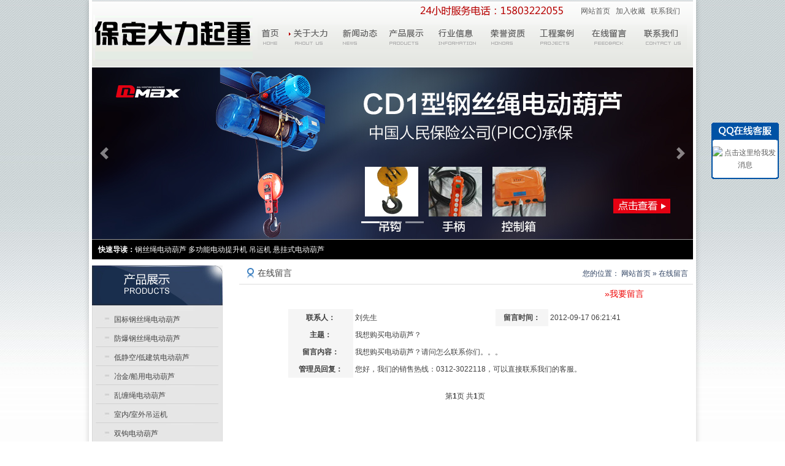

--- FILE ---
content_type: text/html; charset=UTF-8
request_url: http://www.daliqz.com/message
body_size: 4468
content:
<!DOCTYPE html PUBLIC "-//W3C//DTD XHTML 1.0 Transitional//EN" "http://www.w3.org/TR/xhtml1/DTD/xhtml1-transitional.dtd">
<html xmlns="http://www.w3.org/1999/xhtml">
<head>
<meta http-equiv="Content-Type" content="text/html; charset=utf-8" />
<title>在线留言-河北大力起重机械有限公司</title>
<meta name="keywords" content="在线留言" />
<meta name="description" content="在线留言" />
<link rel="stylesheet" href="/js/dali/bootstrap.min.css">
<script src="/js/dali/jquery.min.js"></script>
<script src="/js/dali/popper.min.js"></script>
<script src="/js/dali/bootstrap.min.js"></script>
<link rel="stylesheet" type="text/css" href="/css/style.css" />
<script type="text/javascript" src="/js/swfobject.js"></script>
<script>
var _hmt = _hmt || [];
(function() {
  var hm = document.createElement("script");
  hm.src = "//hm.baidu.com/hm.js?71a6f6331ea21e0046e3d5c15d2a4ca3";
  var s = document.getElementsByTagName("script")[0]; 
  s.parentNode.insertBefore(hm, s);
})();
</script>
</head>
<body><div id="wrap">
<div id="header">
	<a id="logo" href="/" title="河北大力集团-保定大力起重机械有限公司"><img src="/img/logo.gif" title="钢丝绳电动葫芦专业生产厂家河北大力" align="absmiddle" /></a>
		
	<img id="phone" src="/img/phone.gif" align="absmiddle" />
	
	<div id="toolbar">
		<a href="/" title="网站首页">网站首页</a>
		<a rel="nofollow" href="javascript:void(0)" title="加入收藏" onclick="window.external.AddFavorite('http://www.daliqz.com', '保定大力起重机械')">加入收藏</a>
		<a rel="nofollow" href="/contact" title="联系我们">联系我们</a>
	</div>
	
	<div id="navbar">
		<img src="/img/navbar.gif" align="absmiddle" border="0" usemap="#Map" />
		<map name="Map" id="Map">
			<area shape="rect" coords="1,1,46,40" href="/" title="首页" />
			<area shape="rect" coords="47,2,124,39" href="/about" title="关于大力" />
			<area shape="rect" coords="127,2,206,41" href="/news" title="新闻动态" />
			<area shape="rect" coords="206,1,286,40" href="/product" title="产品展示" />
			<area shape="rect" coords="287,1,363,43" href="/faq" title="行业信息" />
			<area shape="rect" coords="364,1,449,40" href="/honor" title="荣誉资质" />
			<area shape="rect" coords="450,1,530,43" href="/cases" title="工程安例" />
			<area shape="rect" coords="532,-1,613,42" href="/message" title="在线留言" />
			<area shape="rect" coords="615,1,701,49" href="/contact" title="联系我们" />
		</map>
	</div>
</div>
<style>
  /* Make the image fully responsive */
  .carousel-inner img {
      width: 100%;
      height: 100%;
  }
  body{

  }
  </style>
  
<div id="banner">
	<div id="demo" class="carousel slide" data-ride="carousel">
 
	  <!-- 指示符 -->
	  <ul class="carousel-indicators">
	    <li data-target="#demo" data-slide-to="0" class="active"></li>
	    <li data-target="#demo" data-slide-to="1"></li>
	    <li data-target="#demo" data-slide-to="2"></li>
	  </ul>
	 
	  <!-- 轮播图片 -->
	  <div class="carousel-inner">
	    <div class="carousel-item active">
	      <a href="http://www.daliqz.com/ptvw214.html" target="_blank"><img src="/img/456.jpg"></a>
	    </div>
	    <div class="carousel-item">
	      <a href="http://www.daliqz.com/ptvw254.html" target="_blank"><img src="/img/457.jpg"></a>
	    </div>
	    <div class="carousel-item">
	      <a href="http://www.daliqz.com/ptvw224.html" target="_blank"><img src="/img/458.jpg"></a>
	    </div>
	  </div>
	 
	  <!-- 左右切换按钮 -->
	  <a class="carousel-control-prev" href="#demo" data-slide="prev">
	    <span class="carousel-control-prev-icon"></span>
	  </a>
	  <a class="carousel-control-next" href="#demo" data-slide="next">
	    <span class="carousel-control-next-icon"></span>
	  </a>
	 
	</div>
</div>

<div id="rapid">
	<strong>快速导读：</strong>钢丝绳电动葫芦 <a href="http://www.daliqz.com/ptct93/">多功能电动提升机</a> <a href="http://www.daliqz.com/ptct94/">吊运机</a> <a href="http://www.daliqz.com/">悬挂式电动葫芦</a></div>
<script type="text/javascript" src="/js/jquery/jquery.js"></script>

<div id="page" class="z">

<div id="archive">
	<div id="title">
		<h3>在线留言</h3>
		<span>您的位置： <a href="/" title="网站首页">网站首页</a> &raquo; 在线留言</span>
	</div>
	
	<div id="content">
		
		<div class="form">
			<div style="text-align:right;font-size:14px;line-height:30px;"><a href="javascript:void(0);" onclick="$('#msgForm').fadeIn(800);" style="color:#e00;">&raquo;我要留言</a></div>
			
						<form method="post" id="MessageIndexForm" action="/message"><fieldset style="display:none;"><input type="hidden" name="_method" value="POST" /></fieldset>			<table id="msgForm" cellpadding="0" cellspacing="0" style="display:none;">
			<tr>
				<td width="90" class="fi">留言主题：</td>
				<td>
					<input name="data[Message][title]" type="text" class="input" value="" id="MessageTitle" />									</td>
			</tr>
			<tr>
				<td class="fi">留言内容：</td>
				<td>
					<textarea name="data[Message][content]" class="textarea" id="MessageContent" ></textarea>									</td>
			</tr>
			<tr>
				<td class="fi">公司名称：</td>
				<td>
					<input name="data[Message][company]" type="text" class="input" value="" id="MessageCompany" />									</td>
			</tr>
			<tr>
				<td class="fi">公司地址：</td>
				<td>
					<input name="data[Message][address]" type="text" class="input" value="" id="MessageAddress" />									</td>
			</tr>
			<tr>
				<td class="fi">邮政编码：</td>
				<td>
					<input name="data[Message][postcode]" type="text" class="s-input" value="" id="MessagePostcode" />									</td>
			</tr>
			<tr>
				<td class="fi">联系人：</td>
				<td>
					<input name="data[Message][contact]" type="text" class="input" value="" id="MessageContact" />									</td>
			</tr>
			<tr>
				<td class="fi">联系电话：</td>
				<td>
					<input name="data[Message][phone]" type="text" class="input" value="" id="MessagePhone" />									</td>
			</tr>
			<tr>
				<td class="fi">电子邮件：</td>
				<td>
					<input name="data[Message][email]" type="text" class="input" value="" id="MessageEmail" />									</td>
			</tr>
			<tr>
				<td class="fi">验证码：</td>
				<td>
					<script type="text/javascript">
					function reLoad() {
						$('#captcha').attr('src', '/message/captcha/' + Math.random());
					}
					</script>
					<p><img id="captcha" src="/message/captcha/" /></p>
					<input name="data[Message][captcha]" type="text" class="s-input" style="width:92px;" value="" id="MessageCaptcha" />					<a href="javascript:void(0)" onclick="reLoad();return false;" style="color:#00e;">更新验证码</a>
									</td>
			</tr>
			<tr>
				<td>&nbsp;</td>
				<td>
					<input type="submit" value="留言" /> &nbsp;
					<a href="javascript:void(0);" onclick="$('#msgForm').fadeOut(400);" style="color:#e00;font-size:14px;">&raquo;取消留言</a>
				</td>
			</tr>
			</table>
			</form>		</div>
				<table class="message" cellpadding="0" cellspacing="1">
		<tr>
			<td width="100" class="hi">联系人：</td>
			<td>刘先生</td>
			<td width="80" class="hi">留言时间：</td>
			<td width="150">2012-09-17 06:21:41</td>
		</tr>
		<tr>
			<td class="hi">主题：</td>
			<td colspan="3">我想购买电动葫芦？</td>
		</tr>
		<tr>
			<td class="hi">留言内容：</td>
			<td colspan="3">我想购买电动葫芦？请问怎么联系你们。。。</td>
		</tr>
				<tr>
			<td class="hi">管理员回复：</td>
			<td colspan="3">您好，我们的销售热线：0312-3022118，可以直接联系我们的客服。</td>
		</tr>
				</table>
			</div>
	
	<div id="paginate">
		第<b>1</b>页 共<b>1</b>页&nbsp;</div></div>

<div id="sidebar">
	<div id="category">
	<div class="hd">
		<a href="/product/" title="产品导航"><img src="/img/category_hd.gif" align="absmiddle" /></a>
	</div>

	<ul class="bd">
						<li>
		<a href="/ptct89/" title="国标钢丝绳电动葫芦">国标钢丝绳电动葫芦</a></h3>
				<li>
		<a href="/ptct90/" title="防爆钢丝绳电动葫芦">防爆钢丝绳电动葫芦</a></h3>
				<li>
		<a href="/ptct91/" title="低静空/低建筑电动葫芦">低静空/低建筑电动葫芦</a></h3>
				<li>
		<a href="/ptct92/" title="冶金/船用电动葫芦">冶金/船用电动葫芦</a></h3>
				<li>
		<a href="/ptct93/" title="乱缠绳电动葫芦">乱缠绳电动葫芦</a></h3>
				<li>
		<a href="/ptct94/" title="室内/室外吊运机">室内/室外吊运机</a></h3>
				<li>
		<a href="/ptct97/" title="双钩电动葫芦">双钩电动葫芦</a></h3>
				<li>
		<a href="/ptct95/" title="其他非标系列钢丝绳电动葫芦">其他非标系列钢丝绳电动葫芦</a></h3>
				<li>
		<a href="/ptct96/" title="电动葫芦配件">电动葫芦配件</a></h3>
			</ul>
</div>	<div id="news">
	<div class="hd">
		<h3><a href="/news/" title="新闻中心">新闻中心 <span>news</span></a></h3>
		<a class="more" href="/news/" title="more"><img src="/img/more.gif" align="absmiddle" /></a>
	</div>
	
		<ul class="bd iList">
				<li><a href="/nsvw998.html" title="一起吊运熔融金属的起重机更换电动葫芦的案例探讨（上）">一起吊运熔融金属的起重机更换电动葫</a></li>
				<li><a href="/nsvw997.html" title="钢丝绳电动葫芦圆柱转子平面制动电机的特点">钢丝绳电动葫芦圆柱转子平面制动电机</a></li>
				<li><a href="/nsvw995.html" title="防爆起重机机械和结构防爆技术">防爆起重机机械和结构防爆技术</a></li>
				<li><a href="/nsvw994.html" title="电动葫芦运行状态对钢丝绳电动葫芦振动检测主要参数的影响">电动葫芦运行状态对钢丝绳电动葫芦振</a></li>
				<li><a href="/nsvw993.html" title="钢丝绳在安装和使用过程中经常存在的问题">钢丝绳在安装和使用过程中经常存在的</a></li>
				<li><a href="/nsvw992.html" title="葫芦式起重机紧凑轻巧化新结构介绍">葫芦式起重机紧凑轻巧化新结构介绍</a></li>
			</ul>
</div>	</div>

</div><!--END Page-->
<!-- <div id="links">

	<a href="/links/" title="友情链接" style="font-weight:bold;"><strong>友情链接：</strong></a>

	
	<a href="" target="_blank"></a>

	
</div> -->



<div id="footer">

	<div class="left">

		<p>版权所有 Copyright © 2009-2011 <a href="http://www.daliqz.com/">钢丝绳电动葫芦</a>生产基地河北大力起重机械 销售热线：400-0312-118</p><p>网站备案/许可证号 <a href="https://beian.miit.gov.cn/">冀ICP备11009752号-4</a></p>		<script type="text/javascript" src="http://www.hbwj.gov.cn:80/hbwjww/VieidServlet?webId=75eeebe5ed7190c41ec683fa6fbc0a55&width=40&heigth=55"></script>
	</div>

	

	<div class="right">

		<a href="/sitemap.html" title="网站地图" target="_blank">网站地图</a> <script language="javascript" type="text/javascript" src="http://js.users.51.la/14994758.js"></script>
	</div>

</div>



</div>


<script type="text/javascript">
$(function() {
	if ($.browser.msie && $.browser.version == '6.0' && !$.support.style) {
		var wTop = $(window).scrollTop() + 200;
		$('#floatQQ').css({'position':'absolute', 'top': wTop + 'px'});

		$(window).bind('scroll', function() {
			var wTop = $(window).scrollTop() + 200;
			$('#floatQQ').css({'top': wTop + 'px'});
		});
	}
});
</script>

<div id="floatQQ"><div class="hd">&nbsp;</div><div class="bd">
	<a target="blank" href="tencent://message/?uin=1447008554&amp;Site=点击这里给我发消息&amp;Menu=yes"><img border="0" src="http://wpa.qq.com/pa?p=1:1447008554:6" alt="点击这里给我发消息"></a>
</div><div class="fd">&nbsp;</div></div>

<script type="text/javascript" id="bdshare_js" data="type=slide&img=2&pos=left" ></script>
<script type="text/javascript" id="bdshell_js"></script>
<script type="text/javascript">
		var bds_config = {"bdTop":150};
		document.getElementById("bdshell_js").src = "http://bdimg.share.baidu.com/static/js/shell_v2.js?t=" + new Date().getHours();
</script>
</body>
</html>

--- FILE ---
content_type: text/css
request_url: http://www.daliqz.com/css/style.css
body_size: 2341
content:
*{margin:0;padding:0;}
*, ::after, ::before{
	box-sizing: unset !important;
}
p{
	margin-bottom: 0px;
}
.carousel-control-next, .carousel-control-prev{
	width: 4% !important;
}
body{font:12px/1.7em 宋体,Arial !important;color:#414141;text-align:center;background:#fff url(../img/body_bg.png) no-repeat 50% 0;}
a img{border:0;}ul,ol,dl{list-style-type:none;zoom:1;overflow-y:auto;}
h1,h2,h3{font-size:14px;line-height:25px;}
.z{zoom:1;overflow-y:auto;}
#wrap{margin:0 auto;width:980px;text-align:left;}

#header{position:relative;height:110px;background:url(../img/header_bg.gif) repeat-x;}
#logo,#phone,#toolbar,#navbar{position:absolute;z-index:1000;}
#logo{left:2px;top:24px;font-size:28px;font-weight:bold;line-height:30px;}
#phone{right:210px;top:8px;}
#toolbar{right:18px;top:8px;}
#toolbar a{padding:0 3px;}
#header h1{text-indent:-9999px;}
#navbar{top:40px;left:270px;}

#banner{}

#rapid{padding:6px 10px;background:#000;border-top:1px solid #999;}
#rapid,#rapid a,#rapid a:hover{color:#fff;}

#page{padding:10px 0;background:#fff;}

/*Start Sidebar*/
#sidebar{float:left;margin-right:13px;width:213px;}

#category{margin-bottom:12px;background:url(../img/category_bg.gif) repeat-y;}
#category .hd{height:66px;}
#category .bd{padding:8px 0 48px 6px;background:url(../img/category_bd.gif) no-repeat 0 100%;}
#category .bd li{float:left;margin-bottom:3px;width:200px;height:28px;overflow:hidden;}
#category .bd a{display:block;padding-left:30px;width:200px;height:28px;line-height:28px;color:#444;background:url(../img/category_a.gif) no-repeat;}
#category .bd a:hover{color:#fff;background:url(../img/category_hover.gif) no-repeat;text-decoration:none;}

#honor{margin-bottom:12px;padding:10px 25px;background:#e6e6e6;border:1px solid #d8d8d8;}

.box{margin-bottom:12px;}
.hd{position:relative;height:28px;line-height:28px;}
.hd h3{padding-left:26px;background:url(../img/ico_1.gif) no-repeat 10px 5px;font-weight:600;}
.hd h3 a,#archive .hd h3 a:hover{color:#111;text-decoration:none;}
.hd h3 span{font:10px/10px Arial;color:#2066ab;}
.hd .more{position:absolute;top:8px;right:8px;}

#center{float:left;width:510px;}
#center .hd{height:30px;background:url(../img/center_hd.gif) no-repeat;}

#about{margin-bottom:12px;}
#about .bd{padding:8px 5px 0;overflow-y:auto;zoom:1;}
#about .bd p{line-height:24px;}

#product{margin-bottom:15px;}
#product .bd{padding:5px 0 0 8px;}
#product .bd li{float:left;margin-right:20px;padding-top:10px;width:151px;}
#product .bd .key2,#product .bd .key5{margin-right:0;}
#product .bd li img{margin-bottom:1px;padding:1px 4px 1px 1px;background:url(../img/product_bg.gif) no-repeat;}
#product .bd li p{display:block;width:148px;height:24px;line-height:24px;text-align:center;font-weight:bold;background:#dcdcdc;text-align:center;overflow:hidden;}

#right{float:right;width:232px;}
#right .hd{background:url(../img/right_hd.gif) no-repeat;}

#contact{margin-bottom:12px;padding-bottom:12px;background:url(../img/contact_bd.gif) no-repeat 0 100%;}
#contact .hd{height:78px;overflow:hidden;}
#contact .bd{padding:0 15px;border:1px solid #d3d3d3;border-width:0 1px;}
#contact .bd p strong{display:block;height:22px;padding-left:20px;font-weight:normal;color:#444;background:url(../img/ico_3.gif) no-repeat 0 2px;}
#contact .bd div{padding:3px 5px 8px;font:20px/26px Tahoma;color:#ff8e08;}
#contact .bd div p{color:#ff8e08;}
#contact .bd p{color:#192e4b;}

#news{margin-bottom:12px;}
#news .bd{padding:5px 0;}
#sidebar #news .hd{background:url(../img/sidebar_hd.gif) no-repeat;}
#faq .bd{padding:5px 0;}
.iList li{height:28px;line-height:28px;border-bottom:1px dashed #ddd;overflow:hidden;}
.iList li a{padding-left:14px;background:url(../img/ico_2.gif) no-repeat 4px 4px;}

/*Archive*/
#archive{float:right;width:740px;}
#title{padding:0 8px;height:30px;line-height:26px;border-bottom:1px solid #ddd;overflow:hidden;}
#title h3{float:left;padding-left:22px;background:url(../img/ico_1.gif) no-repeat 5px 4px;}
#title span{float:right;color:#304363;}
#title span a,#title span a:hover{color:#304363;}
#archive .list{margin:0 20px;padding:12px 0;border-bottom:1px dashed #ddd;}
#archive .list dt,#archive .list dd{float:left;height:25px;line-height:25px;}
#archive .list dt{padding-left:18px;width:540px;background:url(../img/ico_2.gif) no-repeat 5px 45%;}
#archive .list dd{width:80px;text-align:right;}

#archive .vList{padding:15px 0 0 10px;width:730px;border-bottom:1px dashed #eee;}
#archive .vList li{float:left;padding-bottom:10px;width:236px;text-align:center;}

#content .pList{margin:0 20px;}
#content .pList li{clear:both;padding:12px 8px;border-bottom:1px dashed #ddd;zoom:1;overflow-y:auto;}
#content .pList li img{float:left;padding:2px;background:#fff;border:1px solid #ddd;}
#content .pList .info{float:left;line-height:21px;width:430px;}
#content .pList .info p{padding:3px 0 0 10px;}

.honorList{padding-top:5px;padding-left:10px;width:710px;overflow-y:auto;}
.honorList li{float:left;width:240px;text-align:center;}

/*Single*/
#h1{padding-top:15px;font-size:25px;line-height:40px;text-align:center;}
#excerpt{font-size:12px;color:#666;text-align:center;}
#single{padding:8px 10px;line-height:24px;}
#single p{padding:7px 0;text-indent:2em;}
#single ul{padding:5px 0 5px 20px;}
#single ul li{padding-left:14px;height:22px;line-height:22px;background:url(../img/ico_2.gif) no-repeat 0 45%;}
#single a:hover{color:#e00;text-decoration:underline;}
#single h3,#single .nnn{font-size:14px;font-weight:bold;line-height:28px;}
#single table td p{text-indent:0;padding:2px 0;}
#single table{border-collapse:separate;border-spacing:0;border-color:#eee;}

#paginate{padding:5px 0;line-height:30px;text-align:center;}
#paginate a,#paginate .current{padding:0 2px;}
#paginate .current{font-weight:bold;}

.form{margin:0 auto 10px auto;width:580px;}
.form td{padding:2px 5px;}
.input,.s-input,.textarea{padding:2px;width:270px;height:18px;line-height:18px;font-family:Arial;border:1px solid #ccc;}
.s-input{width:150px;}
.textarea{width:300px;height:120px;}
.error-message{color:#e00;}
#flashMessage{background:#fff;color:#e00;}
.form .fi{text-align:center;font-size:13px;font-weight:bold;}
.message{margin:0 auto 10px auto;width:580px;background:#ccc;}
.message td{padding:3px 3px;line-height:22px;background:#fff;}
.message .hi{background:#f5f5f5;font-weight:bold;text-align:center;}

#links{margin-bottom:10px;padding:10px 15px;text-align:left;background:#eeeeee;}

#footer{padding:15px;text-align:center;overflow-y:auto;zoom:1;border-top:5px solid #39383d;}
#footer .left{float:left;}
#footer .right{float:right;}
#footer .right img{vertical-align:0px;}

a{color:#5e5e5e;text-decoration:none;}
a:hover{color:#2066ab;text-decoration:underline;}

#floatQQ{position:fixed;right:10px;top:200px;width:110px;}
#floatQQ .hd{padding:0;height:29px;background:url(../img/qq_hd.gif) no-repeat;overflow:hidden;}
#floatQQ .bd{padding:8px 0;width:106px;text-align:center;background:#fff;border:2px solid #0052a5;border-width:0 2px;overflow-x:hidden;}
#floatQQ .bd img{padding:2px 0;}
#floatQQ .fd{padding:0;height:3px;font:1px/1px Arial;background:url(../img/qq_fd.gif) no-repeat;overflow:hidden;}